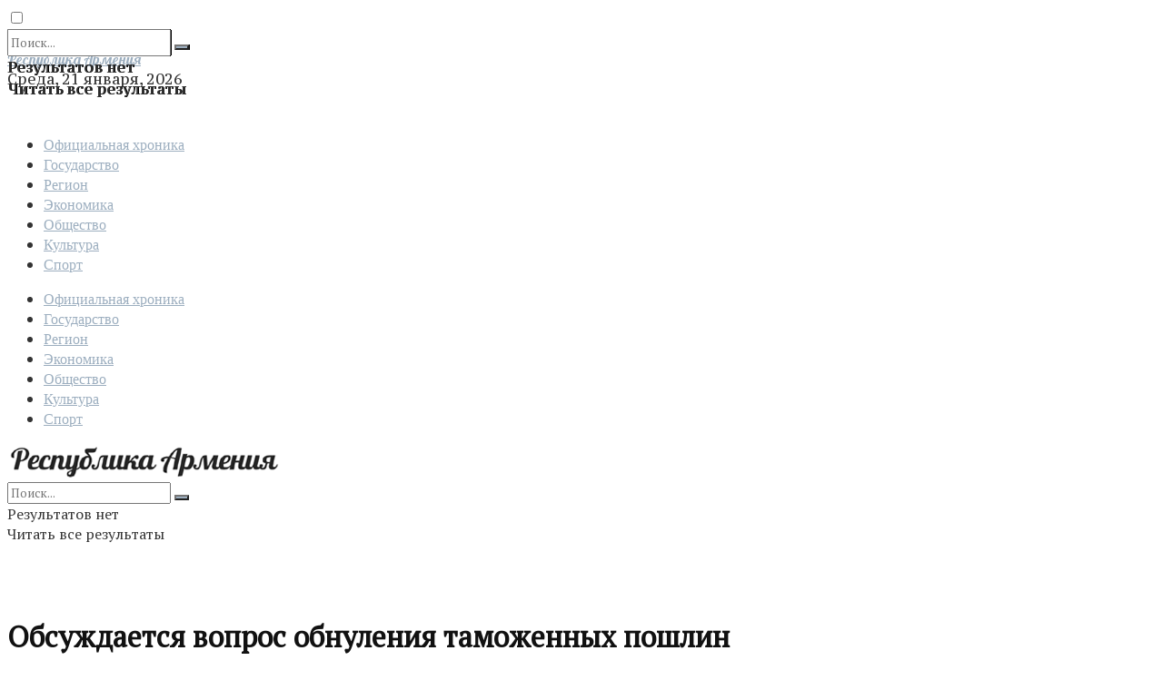

--- FILE ---
content_type: application/javascript;charset=utf-8
request_url: https://smi2.ru/data/js/98303.js
body_size: 1965
content:
function _jsload(src){var sc=document.createElement("script");sc.type="text/javascript";sc.async=true;sc.src=src;var s=document.getElementsByTagName("script")[0];s.parentNode.insertBefore(sc,s);};(function(){document.getElementById("unit_98303").innerHTML="<div class=\"container-98303\" id=\"container-98303\"> <div class=\"container-98303__header\"> <a class=\"container-98303__header-logo-link\" href=\"https://smi2.ru/\" target=\"_blank\"> <img class=\"container-98303__header-logo\" src=\"//static.smi2.net/static/logo/smi2.svg\" alt=\"СМИ2\"> </a> </div> </div><style>.container-98303 { margin: 20px 0; } .container-98303__header { margin-bottom: 15px; height: 22px; overflow: hidden; text-align: left; } .container-98303__header-logo { display: inline-block; vertical-align: top; height: 22px; width: auto; } .container-98303 .list-container { font-size: 0; margin: 0 -7px; display: -ms-flexbox; display: -webkit-box; display: flex; -ms-flex-direction: row; -webkit-box-orient: horizontal; -webkit-box-direction: normal; flex-direction: row; -ms-flex-wrap: wrap; flex-wrap: wrap; } .container-98303 .list-container-item { display: inline-block; vertical-align: top; width: 25%; -webkit-box-sizing: border-box; box-sizing: border-box; margin-bottom: 15px; padding: 0 7px; } .container-98303 .list-container-item > div { border-radius: 3px; -webkit-box-shadow: 1px 1px 3px 0px rgba(0, 0, 0, 0.25); box-shadow: 1px 1px 3px 0px rgba(0, 0, 0, 0.25); height: 100%; } .container-98303__img-link { display: block; width: 100%; height: 0; padding-top: 80%; position: relative; } .container-98303__img { display: block; border: none; position: absolute; top: 0px; left: 0px; right: 0px; bottom: 0px; background-repeat: no-repeat; background-position: center center; background-size: cover; } .container-98303__title-link { display: block; font-family: Roboto, sans-serif; font-size: 16px; line-height: 18px; font-weight: bold; color: #000; text-align: left; text-decoration: none; word-wrap: break-word; overflow: hidden; padding: 8px; } .container-98303__title-link:hover { /* color: #595959; */ } @media (max-width: 991px) { .container-98303 .list-container-item { width: 50%; } } @media (max-width: 480px) { .container-98303 .list-container-item { width: 100%; } }</style>";var cb=function(){var clickTracking = "";/** * Размер страницы (количество) загружаемых элементов * * @type {number} */ var page_size = 4; /** * Максимальное количество загружаемых страниц элементов * * @type {number} */ var max_page_count = 1; /** * Родительский элемент контейнера * * @type {HTMLElement} */ var parent_element = JsAPI.Dom.getElement("container-98303"); /** * Настройки блока * * @type {*} */ var properties = undefined; /** * Callback-функция рендера содержимого элемента * * @type {function(HTMLElement, *, number)} */ var item_content_renderer = function (parent, model, index) { JsAPI.Dom.appendChild(parent, JsAPI.Dom.createDom('div', undefined, [ JsAPI.Dom.createDom('a', { 'href': model['url'], 'target': '_blank', 'class': 'container-98303__img-link' }, JsAPI.Dom.createDom('div', { 'class': 'container-98303__img', 'style': 'background-image: url(' + model['image'] + ')' })), JsAPI.Dom.createDom('a', { 'href': model['url'], 'target': '_blank', 'class': 'container-98303__title-link' }, model['title']) ])); }; /** * Идентификатор блока * * @type {number} */ var block_id = 98303; /** * Маска требуемых параметров (полей) статей * * @type {number|undefined} */ var opt_fields = JsAPI.Dao.NewsField.TITLE | JsAPI.Dao.NewsField.IMAGE; /** * Создание list-блока */ JsAPI.Ui.ListBlock({ 'page_size': page_size, 'max_page_count': max_page_count, 'parent_element': parent_element, 'properties': properties, 'item_content_renderer': item_content_renderer, 'block_id': block_id, 'fields': opt_fields }, function (block) {}, function (reason) {});};if(!window.jsapi){window.jsapi=[];_jsload("//static.smi2.net/static/jsapi/jsapi.v5.25.25.ru_RU.js");}window.jsapi.push(cb);}());/* StatMedia */(function(w,d,c){(w[c]=w[c]||[]).push(function(){try{w.statmedia51200=new StatMedia({"id":51200,"user_id":null,"user_datetime":1768950072077,"session_id":null,"gen_datetime":1768950072078});}catch(e){}});if(!window.__statmedia){var p=d.createElement('script');p.type='text/javascript';p.async=true;p.src='https://cdnjs.smi2.ru/sm.js';var s=d.getElementsByTagName('script')[0];s.parentNode.insertBefore(p,s);}})(window,document,'__statmedia_callbacks');/* /StatMedia */

--- FILE ---
content_type: application/javascript
request_url: https://smi2.ru/counter/settings?payload=CICQAxiNhpDtvTM6JGFiMzVjZGNhLTE5ODMtNGQzNS1hYzRiLTlmMmQ5ZjA1ZTcxZQ&cb=_callbacks____0mkn7788g
body_size: 1512
content:
_callbacks____0mkn7788g("[base64]");